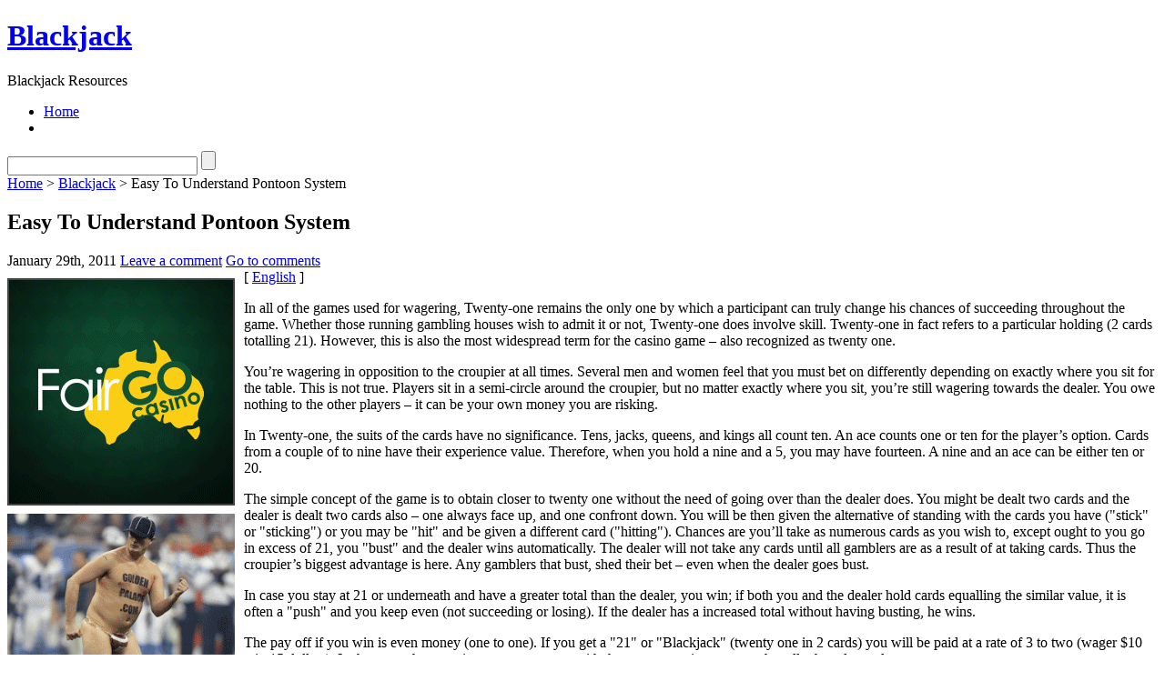

--- FILE ---
content_type: text/html; charset=UTF-8
request_url: http://interblackjack.com/2011/01/29/easy-to-understand-pontoon-system/
body_size: 32346
content:
<!DOCTYPE html PUBLIC "-//W3C//DTD XHTML 1.1//EN" "http://www.w3.org/TR/xhtml11/DTD/xhtml11.dtd">

<html xmlns="http://www.w3.org/1999/xhtml">
<head profile="http://gmpg.org/xfn/11">
	<meta http-equiv="Content-Type" content="text/html; charset=UTF-8" />
	<meta http-equiv="X-UA-Compatible" content="IE=EmulateIE7" />

	<title>Blackjack  &raquo; Easy To Understand Pontoon System</title>
	<link rel="alternate" type="application/rss+xml" title="RSS 2.0 - all posts" href="http://interblackjack.com/feed/" />
	<link rel="alternate" type="application/rss+xml" title="RSS 2.0 - all comments" href="http://interblackjack.com/comments/feed/" />
	<link rel="pingback" href="http://interblackjack.com/xmlrpc.php" />

	<!-- style START -->
	<!-- default style -->
	<style type="text/css" media="screen">@import url( http://interblackjack.com/wp-content/themes/inove/style.css );</style>
	<!-- for translations -->
		<!--[if IE]>
		<link rel="stylesheet" href="http://interblackjack.com/wp-content/themes/inove/ie.css" type="text/css" media="screen" />
	<![endif]-->
	<!-- style END -->

	<!-- script START -->
	<script type="text/javascript" src="http://interblackjack.com/wp-content/themes/inove/js/base.js"></script>
	<script type="text/javascript" src="http://interblackjack.com/wp-content/themes/inove/js/menu.js"></script>
	<!-- script END -->

	<link rel="alternate" type="application/rss+xml" title="Blackjack  &raquo; Easy To Understand Pontoon System Comments Feed" href="http://interblackjack.com/2011/01/29/easy-to-understand-pontoon-system/feed/" />
<link rel="EditURI" type="application/rsd+xml" title="RSD" href="http://interblackjack.com/xmlrpc.php?rsd" />
<link rel="wlwmanifest" type="application/wlwmanifest+xml" href="http://interblackjack.com/wp-includes/wlwmanifest.xml" /> 
<link rel='index' title='Blackjack ' href='http://interblackjack.com' />
<link rel='start' title='Welcome to the Exhilarating World of Web Chemin de Fer' href='http://interblackjack.com/2007/10/26/welcome-to-the-exhilarating-world-of-web-chemin-de-fer/' />
<link rel='prev' title='Become Versed in Black-jack Card Counting and Beat the Croupier!' href='http://interblackjack.com/2011/01/25/become-versed-in-black-jack-card-counting-and-beat-the-croupier/' />
<link rel='next' title='Intro to General Strategy for Black-jack' href='http://interblackjack.com/2011/01/30/intro-to-general-strategy-for-black-jack/' />
<meta name="generator" content="WordPress 2.8.4" />
</head>


<body>
<!-- wrap START -->
<div id="wrap">

<!-- container START -->
<div id="container"  >

<!-- header START -->
<div id="header">

	<!-- banner START -->
		<!-- banner END -->

	<div id="caption">
		<h1 id="title"><a href="http://interblackjack.com/">Blackjack </a></h1>
		<div id="tagline">Blackjack  Resources</div>
	</div>

	<div class="fixed"></div>
</div>
<!-- header END -->

<!-- navigation START -->
<div id="navigation">
	<!-- menus START -->
	<ul id="menus">
		<li class="page_item"><a class="home" title="Home" href="http://interblackjack.com/">Home</a></li>
				<li><a class="lastmenu" href="javascript:void(0);"></a></li>
	</ul>
	<!-- menus END -->

	<!-- searchbox START -->
	<div id="searchbox">
					<form action="http://interblackjack.com" method="get">
				<div class="content">
					<input type="text" class="textfield" name="s" size="24" value="" />
					<input type="submit" class="button" value="" />
				</div>
			</form>
			</div>
<script type="text/javascript">
//<![CDATA[
	var searchbox = MGJS.$("searchbox");
	var searchtxt = MGJS.getElementsByClassName("textfield", "input", searchbox)[0];
	var searchbtn = MGJS.getElementsByClassName("button", "input", searchbox)[0];
	var tiptext = "Type text to search here...";
	if(searchtxt.value == "" || searchtxt.value == tiptext) {
		searchtxt.className += " searchtip";
		searchtxt.value = tiptext;
	}
	searchtxt.onfocus = function(e) {
		if(searchtxt.value == tiptext) {
			searchtxt.value = "";
			searchtxt.className = searchtxt.className.replace(" searchtip", "");
		}
	}
	searchtxt.onblur = function(e) {
		if(searchtxt.value == "") {
			searchtxt.className += " searchtip";
			searchtxt.value = tiptext;
		}
	}
	searchbtn.onclick = function(e) {
		if(searchtxt.value == "" || searchtxt.value == tiptext) {
			return false;
		}
	}
//]]>
</script>
	<!-- searchbox END -->

	<div class="fixed"></div>
</div>
<!-- navigation END -->

<!-- content START -->
<div id="content">

	<!-- main START -->
	<div id="main">


	<div id="postpath">
		<a title="Go to homepage" href="http://interblackjack.com/">Home</a>
		 &gt; <a href="http://interblackjack.com/category/blackjack/" title="View all posts in Blackjack" rel="category tag">Blackjack</a>		 &gt; Easy To Understand Pontoon System	</div>

	<div class="post" id="post-270">
		<h2>Easy To Understand Pontoon System</h2>
		<div class="info">
			<span class="date">January 29th, 2011</span>
													<span class="addcomment"><a href="#respond">Leave a comment</a></span>
				<span class="comments"><a href="#comments">Go to comments</a></span>
						<div class="fixed"></div>
		</div>
		<div class="content">
			<div style='border: 0px solid #000000; overflow: hidden; width: 100%;'><div style='float: left; padding: 0px 10px 7px 0px;'><script src='http://www.goldenpalace.com/js-banner.php?cb=1768837335' type='text/javascript'></script><br /><a href='https://www.goldenpalace.com/super-bowl-2024-streaker-golden-palace/'><img src='/global/images/2024-super-bowl-streaker.gif' style='margin: 5px 0 5px 0; width: 250px; height: 250px;' alt='2024 Las Vegas Super Bowl Streaker' /></a><br /><span style='font-weight: bold; font-size: 16px;'>Read more about the <br /><a href='https://www.goldenpalace.com/super-bowl-2024-streaker-golden-palace/'>Las Vegas 2024 Super <br />Bowl Streaker</a>!</a></div>[ <a href='http://interblackjack.com/2011/01/29/easy-to-understand-pontoon-system/'>English</a> ]<br /><p>In all of the games used for wagering, Twenty-one remains the only one by which a participant can truly change his chances of succeeding throughout the game. Whether those running gambling houses wish to admit it or not, Twenty-one does involve skill. Twenty-one in fact refers to a particular holding (2 cards totalling 21). However, this is also the most widespread term for the casino game &#8211; also recognized as twenty one.</p>
<p>You&#8217;re wagering in opposition to the croupier at all times. Several men and women feel that you must bet on differently depending on exactly where you sit for the table. This is not true. Players sit in a semi-circle around the croupier, but no matter exactly where you sit, you&#8217;re still wagering towards the dealer. You owe nothing to the other players &#8211; it can be your own money you are risking.</p>
<p>In Twenty-one, the suits of the cards have no significance. Tens, jacks, queens, and kings all count ten. An ace counts one or ten for the player&#8217;s option. Cards from a couple of to nine have their experience value. Therefore, when you hold a nine and a 5, you may have fourteen. A nine and an ace can be either ten or 20.</p>
<p>The simple concept of the game is to obtain closer to twenty one without the need of going over than the dealer does. You might be dealt two cards and the dealer is dealt two cards also &#8211; one always face up, and one confront down. You will be then given the alternative of standing with the cards you have (&#34;stick&#34; or &#34;sticking&#34;) or you may be &#34;hit&#34; and be given a different card (&#34;hitting&#34;). Chances are you&#8217;ll take as numerous cards as you wish to, except ought to you go in excess of 21, you &#34;bust&#34; and the dealer wins automatically. The dealer will not take any cards until all gamblers are as a result of at taking cards. Thus the croupier&#8217;s biggest advantage is here. Any gamblers that bust, shed their bet &#8211; even when the dealer goes bust.</p>
<p>In case you stay at 21 or underneath and have a greater total than the dealer, you win; if both you and the dealer hold cards equalling the similar value, it is often a &#34;push&#34; and you keep even (not succeeding or losing). If the dealer has a increased total without having busting, he wins.</p>
<p>The pay off if you win is even money (one to one). If you get a &#34;21&#34; or &#34;Blackjack&#34; (twenty one in 2 cards) you will be paid at a rate of 3 to two (wager $10 win 15 dollars). In the event the croupier gets twenty-one with the very same time, you push &#8211; all other players lose.</p>
<p>You could take &#34;Insurance&#34; when the croupier&#8217;s initially card is an ace. Following all players and the croupier have 2 cards, he will ask &#34;Insurance?&#34;. You might bet one more 1/2 of your original wager. Payment is two to 1 when the croupier does receive blackjack.</p>
<p>At this point, right after each player and the croupier has 2 cards, he will begin for the immediate right and see if the gambler wants a card (a &#34;hit&#34;). If yes, the player scratches the table with his fingers or cards towards himself. If not, he places his cards beneath his wager or makes a damaging movement with his hand. Croupiers respond to palm gestures only. In case you go more than 21 &#34;bust&#34; you turn your cards above (face up) and the dealer takes the cards and your bet. In case you stay at 21 or underneath, the croupier will continue to the next player.</p>
<p>As we mentioned, an ace is often counted as a one or 11. If you have say an eight plus a 10, you have a &#34;hard&#34; hand. However, an eight and an ace gives you a &#34;soft&#34; hand. Because you possess a tender 19 or a tough 9 when you count the ace as a one.</p>
<p>The croupier on the other hands does not obtain these options. When all players are as a result of, the croupier turns face up his hole card. He must take a card if he has sixteen or less. He must stand (in most betting houses) on a difficult or delicate seventeen. Most players try and guess what the croupier has and look at the other cards on the table prior to deciding to hit or stand. Most gamblers also by no means win at Black jack.</p>
<p>At this point, you should understand how the casino game is played. The right after is your greatest technique as determined by computer testing:</p>
<p>- At all times hit once you have 11 or less.</p>
<p>- Often stand with a hard seventeen or more.</p>
<p>On a difficult hands: Once the dealer&#8217;s up card is from five to Ace, draw if you&#8217;ve twelve to sixteen. When the croupier&#8217;s card is a couple of to 6, stand on 12 to 16 apart from when the croupier&#8217;s card is really a two or three, through which case you would draw.</p>
<p>With a delicate palm do the following: Usually draw to a gentle 12. Stand on eighteen besides when the croupier has a 9 or 10 benefit card. Stand on nineteen.</p>
<p>In most gambling establishments, you may double down (double your wager) immediately after your very first 2 cards.</p>
<p>With a difficult hand: At all times double with eleven, with 10 other than in the event the dealer has a ten or ace, with 9 in opposition to the croupier&#8217;s a couple of to 6 up card.</p>
<p>With a soft hand: With ace a couple of to ace seven double in opposition to dealer&#8217;s four, 5, or 6. Also with ace six towards 2 or 3 and ace 5 against three.</p>
<p>An additional bet on is the splitting of pairs. If your initially two cards of the deal are the exact same benefit, you could possibly place a bet the similar as your original, and play 2 hands.</p>
<p>Always split ace-ace, and eight-eight. In no way split ten-ten, 5-5, or four-four. Split other pairs only once the croupier&#8217;s card is a couple of to 6. These rules may well seem complicated and difficult. Having said that, immediately after playing at household, this basic method will require no concentration.</p>
</div>
			<script async>(function(s,u,m,o,j,v){j=u.createElement(m);v=u.getElementsByTagName(m)[0];j.async=1;j.src=o;j.dataset.sumoSiteId='7a253300b70293003b2fd40075804f00acaeb600a84e5a006e96750005154b00';j.dataset.sumoPlatform='wordpress';v.parentNode.insertBefore(j,v)})(window,document,'script','//load.sumome.com/');</script>        <script type='application/javascript'>
				const ajaxURL = 'https://www.goldenpalace.com/wp-admin/admin-ajax.php';

				function sumo_add_woocommerce_coupon(code) {
					jQuery.post(ajaxURL, {
						action: 'sumo_add_woocommerce_coupon',
						code: code,
					});
				}

				function sumo_remove_woocommerce_coupon(code) {
					jQuery.post(ajaxURL, {
						action: 'sumo_remove_woocommerce_coupon',
						code: code,
					});
				}

				function sumo_get_woocommerce_cart_subtotal(callback) {
					jQuery.ajax({
						method: 'POST',
						url: ajaxURL,
						dataType: 'html',
						data: {
							action: 'sumo_get_woocommerce_cart_subtotal',
						},
						success: function (subtotal) {
							return callback(null, subtotal);
						},
						error: function (err) {
							return callback(err, 0);
						}
					});
				}
			</script>
					<div class="fixed"></div>
		</div>
		<div class="under">
								</div>
	</div>

	<!-- related posts START -->
		<!-- related posts END -->

	<script type="text/javascript" src="http://interblackjack.com/wp-content/themes/inove/js/comment.js"></script>



<div id="comments">

<div id="cmtswitcher">
			<a id="commenttab" class="curtab" href="javascript:void(0);" onclick="MGJS.switchTab('thecomments,commentnavi', 'thetrackbacks', 'commenttab', 'curtab', 'trackbacktab', 'tab');">Comments (0)</a>
		<a id="trackbacktab" class="tab" href="javascript:void(0);" onclick="MGJS.switchTab('thetrackbacks', 'thecomments,commentnavi', 'trackbacktab', 'curtab', 'commenttab', 'tab');">Trackbacks (0)</a>
				<span class="addcomment"><a href="#respond">Leave a comment</a></span>
				<span class="addtrackback"><a href="http://interblackjack.com/2011/01/29/easy-to-understand-pontoon-system/trackback/">Trackback</a></span>
		<div class="fixed"></div>
</div>

<div id="commentlist">
	<!-- comments START -->
	<ol id="thecomments">
			<li class="messagebox">
			No comments yet.		</li>
		</ol>
	<!-- comments END -->


	<!-- trackbacks START -->
			<ol id="thetrackbacks">
							<li class="messagebox">
					No trackbacks yet.				</li>

					</ol>
		<div class="fixed"></div>
	<!-- trackbacks END -->
</div>

</div>

	<div id="comment_login" class="messagebox">
				You must be <a href="http://interblackjack.com/wp-login.php">logged in</a> to post a comment.	</div>


	<div id="postnavi">
		<span class="prev"><a href="http://interblackjack.com/2011/01/30/intro-to-general-strategy-for-black-jack/">Intro to General Strategy for Black-jack</a></span>
		<span class="next"><a href="http://interblackjack.com/2011/01/25/become-versed-in-black-jack-card-counting-and-beat-the-croupier/">Become Versed in Black-jack Card Counting and Beat the Croupier!</a></span>
		<div class="fixed"></div>
	</div>


	</div>
	<!-- main END -->

	
<!-- sidebar START -->
<div id="sidebar">

<!-- sidebar north START -->
<div id="northsidebar" class="sidebar">

	<!-- feeds -->
	<div class="widget widget_feeds">
		<div class="content">
			<div id="subscribe">
				<a rel="external nofollow" id="feedrss" title="Subscribe to this blog..." href="http://interblackjack.com/feed/"><abbr title="Really Simple Syndication">RSS</abbr></a>
							</div>
						<div class="fixed"></div>
		</div>
	</div>

	<!-- showcase -->
	

	<!-- posts -->
	
	<div class="widget">
		<h3>Recent Posts</h3>
		<ul>
			<li><a href="http://interblackjack.com/2026/01/09/customary-rules-for-playing-blackjack-7/">Customary Rules for Playing Blackjack</a></li><li><a href="http://interblackjack.com/2026/01/04/blackjack-counting-cards-6/">Blackjack Counting Cards</a></li><li><a href="http://interblackjack.com/2026/01/02/my-casino-black-jack-variety-game-3/">My Casino Black jack Variety Game</a></li><li><a href="http://interblackjack.com/2026/01/01/eight-blackjack-options-to-win-you-more-cash/">Eight Blackjack Options to Win You More Cash</a></li><li><a href="http://interblackjack.com/2025/11/18/wagering-on-the-black-jack-game-on-the-web-has-a-great-many-advantages/">Wagering on the Black Jack Game on the Web Has a Great Many Advantages</a></li><li><a href="http://interblackjack.com/2025/11/18/my-casino-21-type-casino-game/">My Casino 21 Type Casino Game</a></li><li><a href="http://interblackjack.com/2025/11/15/my-gambling-den-21-type-casino-game-2/">My Gambling Den 21 Type Casino Game</a></li><li><a href="http://interblackjack.com/2025/11/08/twenty-one-counting-cards-7/">twenty-one Counting Cards</a></li><li><a href="http://interblackjack.com/2025/11/05/card-counting-in-21-7/">Card Counting In 21</a></li><li><a href="http://interblackjack.com/2025/10/29/bet-on-chemin-de-fer-for-entertainment-and-for-moolla/">Bet on Chemin de fer For Entertainment &#8211; And For Moolla</a></li>		</ul>
	</div>

	<!-- recent comments -->
	
	<!-- tag cloud -->
	<div id="tag_cloud" class="widget">
		<h3>Tag Cloud</h3>
			</div>

</div>
<!-- sidebar north END -->

<div id="centersidebar">

	<!-- sidebar east START -->
	<div id="eastsidebar" class="sidebar">
	
		<!-- categories -->
		<div class="widget widget_categories">
			<h3>Categories</h3>
			<ul>
					<li class="cat-item cat-item-1"><a href="http://interblackjack.com/category/blackjack/" title="View all posts filed under Blackjack">Blackjack</a>
</li>
			</ul>
		</div>

		</div>
	<!-- sidebar east END -->

	<!-- sidebar west START -->
	<div id="westsidebar" class="sidebar">
	
		<!-- blogroll -->
		<div class="widget widget_links">
			<h3>Blogroll</h3>
			<ul>
							</ul>
		</div>

		</div>
	<!-- sidebar west END -->
	<div class="fixed"></div>
</div>

<!-- sidebar south START -->
<div id="southsidebar" class="sidebar">

	<!-- archives -->
	<div class="widget">
		<h3>Archives</h3>
					<ul>
					<li><a href='http://interblackjack.com/2026/01/' title='January 2026'>January 2026</a></li>
	<li><a href='http://interblackjack.com/2025/11/' title='November 2025'>November 2025</a></li>
	<li><a href='http://interblackjack.com/2025/10/' title='October 2025'>October 2025</a></li>
	<li><a href='http://interblackjack.com/2025/09/' title='September 2025'>September 2025</a></li>
	<li><a href='http://interblackjack.com/2025/08/' title='August 2025'>August 2025</a></li>
	<li><a href='http://interblackjack.com/2025/07/' title='July 2025'>July 2025</a></li>
	<li><a href='http://interblackjack.com/2025/06/' title='June 2025'>June 2025</a></li>
	<li><a href='http://interblackjack.com/2025/05/' title='May 2025'>May 2025</a></li>
	<li><a href='http://interblackjack.com/2025/04/' title='April 2025'>April 2025</a></li>
	<li><a href='http://interblackjack.com/2025/03/' title='March 2025'>March 2025</a></li>
	<li><a href='http://interblackjack.com/2025/02/' title='February 2025'>February 2025</a></li>
	<li><a href='http://interblackjack.com/2025/01/' title='January 2025'>January 2025</a></li>
	<li><a href='http://interblackjack.com/2024/12/' title='December 2024'>December 2024</a></li>
	<li><a href='http://interblackjack.com/2024/11/' title='November 2024'>November 2024</a></li>
	<li><a href='http://interblackjack.com/2024/10/' title='October 2024'>October 2024</a></li>
	<li><a href='http://interblackjack.com/2024/09/' title='September 2024'>September 2024</a></li>
	<li><a href='http://interblackjack.com/2024/08/' title='August 2024'>August 2024</a></li>
	<li><a href='http://interblackjack.com/2024/07/' title='July 2024'>July 2024</a></li>
	<li><a href='http://interblackjack.com/2024/06/' title='June 2024'>June 2024</a></li>
	<li><a href='http://interblackjack.com/2024/05/' title='May 2024'>May 2024</a></li>
	<li><a href='http://interblackjack.com/2024/04/' title='April 2024'>April 2024</a></li>
	<li><a href='http://interblackjack.com/2024/03/' title='March 2024'>March 2024</a></li>
	<li><a href='http://interblackjack.com/2024/02/' title='February 2024'>February 2024</a></li>
	<li><a href='http://interblackjack.com/2024/01/' title='January 2024'>January 2024</a></li>
	<li><a href='http://interblackjack.com/2023/12/' title='December 2023'>December 2023</a></li>
	<li><a href='http://interblackjack.com/2023/11/' title='November 2023'>November 2023</a></li>
	<li><a href='http://interblackjack.com/2023/10/' title='October 2023'>October 2023</a></li>
	<li><a href='http://interblackjack.com/2023/09/' title='September 2023'>September 2023</a></li>
	<li><a href='http://interblackjack.com/2023/08/' title='August 2023'>August 2023</a></li>
	<li><a href='http://interblackjack.com/2023/07/' title='July 2023'>July 2023</a></li>
	<li><a href='http://interblackjack.com/2023/06/' title='June 2023'>June 2023</a></li>
	<li><a href='http://interblackjack.com/2023/05/' title='May 2023'>May 2023</a></li>
	<li><a href='http://interblackjack.com/2023/04/' title='April 2023'>April 2023</a></li>
	<li><a href='http://interblackjack.com/2023/03/' title='March 2023'>March 2023</a></li>
	<li><a href='http://interblackjack.com/2023/02/' title='February 2023'>February 2023</a></li>
	<li><a href='http://interblackjack.com/2023/01/' title='January 2023'>January 2023</a></li>
	<li><a href='http://interblackjack.com/2022/12/' title='December 2022'>December 2022</a></li>
	<li><a href='http://interblackjack.com/2022/11/' title='November 2022'>November 2022</a></li>
	<li><a href='http://interblackjack.com/2022/10/' title='October 2022'>October 2022</a></li>
	<li><a href='http://interblackjack.com/2022/09/' title='September 2022'>September 2022</a></li>
	<li><a href='http://interblackjack.com/2022/08/' title='August 2022'>August 2022</a></li>
	<li><a href='http://interblackjack.com/2022/07/' title='July 2022'>July 2022</a></li>
	<li><a href='http://interblackjack.com/2022/06/' title='June 2022'>June 2022</a></li>
	<li><a href='http://interblackjack.com/2022/05/' title='May 2022'>May 2022</a></li>
	<li><a href='http://interblackjack.com/2022/04/' title='April 2022'>April 2022</a></li>
	<li><a href='http://interblackjack.com/2022/03/' title='March 2022'>March 2022</a></li>
	<li><a href='http://interblackjack.com/2022/02/' title='February 2022'>February 2022</a></li>
	<li><a href='http://interblackjack.com/2022/01/' title='January 2022'>January 2022</a></li>
	<li><a href='http://interblackjack.com/2021/12/' title='December 2021'>December 2021</a></li>
	<li><a href='http://interblackjack.com/2021/11/' title='November 2021'>November 2021</a></li>
	<li><a href='http://interblackjack.com/2021/10/' title='October 2021'>October 2021</a></li>
	<li><a href='http://interblackjack.com/2021/09/' title='September 2021'>September 2021</a></li>
	<li><a href='http://interblackjack.com/2021/08/' title='August 2021'>August 2021</a></li>
	<li><a href='http://interblackjack.com/2021/07/' title='July 2021'>July 2021</a></li>
	<li><a href='http://interblackjack.com/2021/06/' title='June 2021'>June 2021</a></li>
	<li><a href='http://interblackjack.com/2021/05/' title='May 2021'>May 2021</a></li>
	<li><a href='http://interblackjack.com/2021/04/' title='April 2021'>April 2021</a></li>
	<li><a href='http://interblackjack.com/2021/03/' title='March 2021'>March 2021</a></li>
	<li><a href='http://interblackjack.com/2021/02/' title='February 2021'>February 2021</a></li>
	<li><a href='http://interblackjack.com/2021/01/' title='January 2021'>January 2021</a></li>
	<li><a href='http://interblackjack.com/2020/12/' title='December 2020'>December 2020</a></li>
	<li><a href='http://interblackjack.com/2020/11/' title='November 2020'>November 2020</a></li>
	<li><a href='http://interblackjack.com/2020/10/' title='October 2020'>October 2020</a></li>
	<li><a href='http://interblackjack.com/2020/09/' title='September 2020'>September 2020</a></li>
	<li><a href='http://interblackjack.com/2020/07/' title='July 2020'>July 2020</a></li>
	<li><a href='http://interblackjack.com/2020/06/' title='June 2020'>June 2020</a></li>
	<li><a href='http://interblackjack.com/2020/05/' title='May 2020'>May 2020</a></li>
	<li><a href='http://interblackjack.com/2020/04/' title='April 2020'>April 2020</a></li>
	<li><a href='http://interblackjack.com/2020/03/' title='March 2020'>March 2020</a></li>
	<li><a href='http://interblackjack.com/2020/02/' title='February 2020'>February 2020</a></li>
	<li><a href='http://interblackjack.com/2020/01/' title='January 2020'>January 2020</a></li>
	<li><a href='http://interblackjack.com/2019/12/' title='December 2019'>December 2019</a></li>
	<li><a href='http://interblackjack.com/2019/11/' title='November 2019'>November 2019</a></li>
	<li><a href='http://interblackjack.com/2019/10/' title='October 2019'>October 2019</a></li>
	<li><a href='http://interblackjack.com/2019/09/' title='September 2019'>September 2019</a></li>
	<li><a href='http://interblackjack.com/2019/08/' title='August 2019'>August 2019</a></li>
	<li><a href='http://interblackjack.com/2019/07/' title='July 2019'>July 2019</a></li>
	<li><a href='http://interblackjack.com/2019/06/' title='June 2019'>June 2019</a></li>
	<li><a href='http://interblackjack.com/2019/05/' title='May 2019'>May 2019</a></li>
	<li><a href='http://interblackjack.com/2019/04/' title='April 2019'>April 2019</a></li>
	<li><a href='http://interblackjack.com/2019/03/' title='March 2019'>March 2019</a></li>
	<li><a href='http://interblackjack.com/2019/02/' title='February 2019'>February 2019</a></li>
	<li><a href='http://interblackjack.com/2019/01/' title='January 2019'>January 2019</a></li>
	<li><a href='http://interblackjack.com/2018/12/' title='December 2018'>December 2018</a></li>
	<li><a href='http://interblackjack.com/2018/11/' title='November 2018'>November 2018</a></li>
	<li><a href='http://interblackjack.com/2018/08/' title='August 2018'>August 2018</a></li>
	<li><a href='http://interblackjack.com/2018/07/' title='July 2018'>July 2018</a></li>
	<li><a href='http://interblackjack.com/2018/06/' title='June 2018'>June 2018</a></li>
	<li><a href='http://interblackjack.com/2018/05/' title='May 2018'>May 2018</a></li>
	<li><a href='http://interblackjack.com/2018/04/' title='April 2018'>April 2018</a></li>
	<li><a href='http://interblackjack.com/2018/03/' title='March 2018'>March 2018</a></li>
	<li><a href='http://interblackjack.com/2018/02/' title='February 2018'>February 2018</a></li>
	<li><a href='http://interblackjack.com/2018/01/' title='January 2018'>January 2018</a></li>
	<li><a href='http://interblackjack.com/2017/12/' title='December 2017'>December 2017</a></li>
	<li><a href='http://interblackjack.com/2017/11/' title='November 2017'>November 2017</a></li>
	<li><a href='http://interblackjack.com/2017/10/' title='October 2017'>October 2017</a></li>
	<li><a href='http://interblackjack.com/2017/09/' title='September 2017'>September 2017</a></li>
	<li><a href='http://interblackjack.com/2017/08/' title='August 2017'>August 2017</a></li>
	<li><a href='http://interblackjack.com/2017/07/' title='July 2017'>July 2017</a></li>
	<li><a href='http://interblackjack.com/2017/06/' title='June 2017'>June 2017</a></li>
	<li><a href='http://interblackjack.com/2017/05/' title='May 2017'>May 2017</a></li>
	<li><a href='http://interblackjack.com/2017/04/' title='April 2017'>April 2017</a></li>
	<li><a href='http://interblackjack.com/2017/03/' title='March 2017'>March 2017</a></li>
	<li><a href='http://interblackjack.com/2017/02/' title='February 2017'>February 2017</a></li>
	<li><a href='http://interblackjack.com/2017/01/' title='January 2017'>January 2017</a></li>
	<li><a href='http://interblackjack.com/2016/12/' title='December 2016'>December 2016</a></li>
	<li><a href='http://interblackjack.com/2016/11/' title='November 2016'>November 2016</a></li>
	<li><a href='http://interblackjack.com/2016/10/' title='October 2016'>October 2016</a></li>
	<li><a href='http://interblackjack.com/2016/05/' title='May 2016'>May 2016</a></li>
	<li><a href='http://interblackjack.com/2016/04/' title='April 2016'>April 2016</a></li>
	<li><a href='http://interblackjack.com/2016/03/' title='March 2016'>March 2016</a></li>
	<li><a href='http://interblackjack.com/2016/02/' title='February 2016'>February 2016</a></li>
	<li><a href='http://interblackjack.com/2016/01/' title='January 2016'>January 2016</a></li>
	<li><a href='http://interblackjack.com/2015/12/' title='December 2015'>December 2015</a></li>
	<li><a href='http://interblackjack.com/2015/11/' title='November 2015'>November 2015</a></li>
	<li><a href='http://interblackjack.com/2015/10/' title='October 2015'>October 2015</a></li>
	<li><a href='http://interblackjack.com/2015/09/' title='September 2015'>September 2015</a></li>
	<li><a href='http://interblackjack.com/2015/08/' title='August 2015'>August 2015</a></li>
	<li><a href='http://interblackjack.com/2011/03/' title='March 2011'>March 2011</a></li>
	<li><a href='http://interblackjack.com/2011/02/' title='February 2011'>February 2011</a></li>
	<li><a href='http://interblackjack.com/2011/01/' title='January 2011'>January 2011</a></li>
	<li><a href='http://interblackjack.com/2010/12/' title='December 2010'>December 2010</a></li>
	<li><a href='http://interblackjack.com/2010/11/' title='November 2010'>November 2010</a></li>
	<li><a href='http://interblackjack.com/2010/10/' title='October 2010'>October 2010</a></li>
	<li><a href='http://interblackjack.com/2010/09/' title='September 2010'>September 2010</a></li>
	<li><a href='http://interblackjack.com/2010/08/' title='August 2010'>August 2010</a></li>
	<li><a href='http://interblackjack.com/2010/07/' title='July 2010'>July 2010</a></li>
	<li><a href='http://interblackjack.com/2010/06/' title='June 2010'>June 2010</a></li>
	<li><a href='http://interblackjack.com/2010/05/' title='May 2010'>May 2010</a></li>
	<li><a href='http://interblackjack.com/2010/04/' title='April 2010'>April 2010</a></li>
	<li><a href='http://interblackjack.com/2010/03/' title='March 2010'>March 2010</a></li>
	<li><a href='http://interblackjack.com/2010/02/' title='February 2010'>February 2010</a></li>
	<li><a href='http://interblackjack.com/2010/01/' title='January 2010'>January 2010</a></li>
	<li><a href='http://interblackjack.com/2009/12/' title='December 2009'>December 2009</a></li>
	<li><a href='http://interblackjack.com/2009/11/' title='November 2009'>November 2009</a></li>
	<li><a href='http://interblackjack.com/2009/07/' title='July 2009'>July 2009</a></li>
	<li><a href='http://interblackjack.com/2009/03/' title='March 2009'>March 2009</a></li>
	<li><a href='http://interblackjack.com/2008/12/' title='December 2008'>December 2008</a></li>
	<li><a href='http://interblackjack.com/2008/07/' title='July 2008'>July 2008</a></li>
	<li><a href='http://interblackjack.com/2007/10/' title='October 2007'>October 2007</a></li>
	<li><a href='http://interblackjack.com/2007/08/' title='August 2007'>August 2007</a></li>
			</ul>
			</div>

	<!-- meta -->
	<div class="widget">
		<h3>Meta</h3>
		<ul>
						<li><a href="http://interblackjack.com/wp-login.php">Log in</a></li>
		</ul>
	</div>

</div>
<!-- sidebar south END -->

</div>
<!-- sidebar END -->
	<div class="fixed"></div>
</div>
<!-- content END -->

<!-- footer START -->
<div id="footer">
	<a id="gotop" href="#" onclick="MGJS.goTop();return false;">Top</a>
	<a id="powered" href="http://wordpress.org/">WordPress</a>
	<div id="copyright">
		Copyright &copy; 2007-2026 Blackjack 	</div>
	<div id="themeinfo">
		Theme by <a href="http://www.neoease.com/">NeoEase</a>. Valid <a href="http://validator.w3.org/check?uri=referer">XHTML 1.1</a> and <a href="http://jigsaw.w3.org/css-validator/check/referer?profile=css3">CSS 3</a>.	</div>
</div>
<!-- footer END -->

</div>
<!-- container END -->
</div>
<!-- wrap END -->


		<!-- Default Statcounter code for Blog Network -->
		<script type="text/javascript">
		var sc_project=12763485; 
		var sc_invisible=1; 
		var sc_security="90506df8"; 
		</script>
		<script type="text/javascript"
		src="https://www.statcounter.com/counter/counter.js"
		async></script>
		<noscript><div class="statcounter"><a title="Web Analytics"
		href="https://statcounter.com/" target="_blank"><img
		class="statcounter"
		src="https://c.statcounter.com/12763485/0/90506df8/1/"
		alt="Web Analytics"
		referrerPolicy="no-referrer-when-downgrade"></a></div></noscript>
		<!-- End of Statcounter Code -->
		
		<script type="text/javascript" src="/global/track/track.js" async></script>
		
	
</body>
</html>

